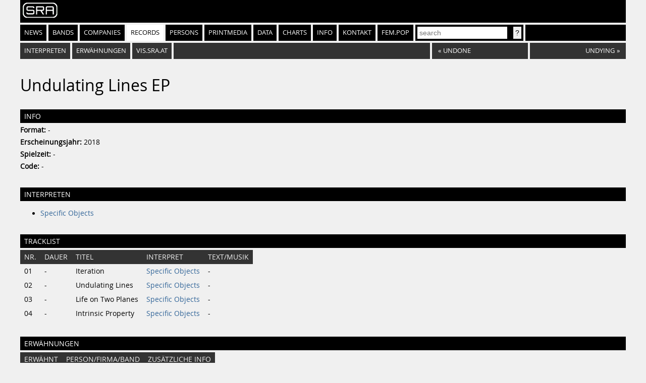

--- FILE ---
content_type: text/html
request_url: https://sra.at/record/24772
body_size: 1720
content:
<!DOCTYPE html>
<html lang="en">
<head>
    <meta charset="UTF-8">
    <title>Undulating Lines EP (Tontr&auml;ger) | SR-Archiv</title>
    <link href="https://static.sra.at/css/styles.css" rel="stylesheet" type="text/css">
    <meta content="width=device-width, initial-scale=1" name="viewport">
    <link rel="icon" type="image/png" href="https://static.sra.at/favicon.png">
    <link rel="shortcut icon" href="https://static.sra.at/favicon.ico">
    
    <script src="/js/search.js" type="application/javascript"></script>

    

    <meta property="og:type" content="website">
    <meta property="twitter:domain" content="sra.at">
    
    
    <meta property="og:title" content="Undulating Lines EP (Tontr&auml;ger) | SR-Archiv">
    <meta name="twitter:title" content="Undulating Lines EP (Tontr&auml;ger) | SR-Archiv">
    
    
    <meta property="og:description" content="&quot;Undulating Lines EP&quot; von Specific Objects aus dem Jahr 2018">
    <meta name="twitter:description" content="&quot;Undulating Lines EP&quot; von Specific Objects aus dem Jahr 2018">
    <meta name="description" content="&quot;Undulating Lines EP&quot; von Specific Objects aus dem Jahr 2018">
    
    
    
</head>
<body>
<div id="frame">
    <div id="header">
        <div id="logo"><a href="/"><img src="https://static.sra.at/img/sra-logo.png"/></a></div>
        <nav>
            <ul id="nav" class="flexnav">
                <li class=""><a href="/">News</a></li>
                <li class=""><a href="/bands">Bands</a></li>
                <li class=""><a href="/companies">Companies</a></li>
                <li class="active"><a href="/records">Records</a></li>
                <li class=""><a href="/persons">Persons</a></li>
                <li class=""><a href="/printmedium">Printmedia</a></li>
                <li class=""><a href="/data/chart">Data</a></li>
                <li class=""><a href="/chart/year">Charts</a></li>
                <li class=""><a href="/info">Info</a></li>
                <li><a href="/page/impressumkontakt">Kontakt</a></li>
                <li><a href="https://fempop.sra.at/" target="_blank">fem.pop</a></li>
                <li>
                    <form action="/search" id="searchbox" method="get">
                        <input id="query" name="q" placeholder="search" type="search" value=""
                               list="suggestions">
                        <datalist id="suggestions"></datalist>
                        <input class="btn" type="submit" value="?">
                    </form>
                </li>
                <li class="exp"></li>
            </ul>
        </nav>
        <nav>
            <div id="subnav"></div>
        </nav>
    </div>
    <div id="content"><ol id="index" class="flexnav">
    
    
    
    <li><a href="#interpreten">Interpreten</a></li>
    
    
    
    
    <li><a href="#mentions">Erwähnungen</a></li>
    
    <li><a href="https://vis.sra.at/#record:24772">vis.sra.at</a></li>
    <li class="exp"></li>
    
    <li class="browse"><a href="/record/27234"><span class="browsearr">«</span><span class="browsename">Undone</span></a></li>
    
    
    <li class="browse"><a href="/record/36012"><span class="browsename next">Undying</span><span class="browsearr">»</span></a></li>
    
</ol>

<h1>Undulating Lines EP</h1>



<div class="margin: 0px 264px 0px 0px">
<h2 id="info">Info</h2>


<p><b>Format:</b> -</p>
<p><b>Erscheinungsjahr:</b> 2018</p>
<p><b>Spielzeit:</b> -</p>
<p><b>Code:</b> -</p>
</div>

<div class="clear"></div>


<h2 id="interpreten">Interpreten</h2>
<ul>
    
    <li><a href="/band/58974">Specific Objects</a></li>
    
</ul>





<h2 id="tracklist">Tracklist</h2>
<table>
    <tr>
        <th>Nr.</th>
        <th>Dauer</th>
        <th>Titel</th>
        <th>Interpret</th>
        <th>Text/Musik</th>
    </tr>
    
    <tr>
        <td>01</td>
        <td>-</td>
        <td>Iteration</td>
        <td><a href="/band/58974">Specific Objects</a></td>
        <td>-</td>
    </tr>
    
    <tr>
        <td>02</td>
        <td>-</td>
        <td>Undulating Lines</td>
        <td><a href="/band/58974">Specific Objects</a></td>
        <td>-</td>
    </tr>
    
    <tr>
        <td>03</td>
        <td>-</td>
        <td>Life on Two Planes</td>
        <td><a href="/band/58974">Specific Objects</a></td>
        <td>-</td>
    </tr>
    
    <tr>
        <td>04</td>
        <td>-</td>
        <td>Intrinsic Property</td>
        <td><a href="/band/58974">Specific Objects</a></td>
        <td>-</td>
    </tr>
    
</table>



<h2 id="mentions">Erwähnungen</h2>
<table>
    <tr>
        <th>Erwähnt</th>
        <th>Person/Firma/Band</th>
        <th>Zusätzliche Info</th>
    </tr>
    
    <tr>
        <td>label</td>
        <td><a href="/company/58973">Meat Recordings</a></td>
        <td>-</td>
    </tr>
    
</table>
</div>

    <div style="clear: both"></div>
    <div id="footer">
        <p>Öffnungszeiten: Montag, Dienstag &amp; Donnerstag 13:00 - 19:00 | <a
                href="https://www.google.at/maps/place/SR-Archiv+%C3%B6sterreichischer+Popularmusik/@48.2037217,16.3567743,17.42z/data=!3m1!5s0x476d079047537319:0x6d5df1af99aefca0!4m5!3m4!1s0x476d07904159f2f3:0x1bc3d59c1336e715!8m2!3d48.2038384!4d16.3586198">Quartier
            21 / MQ</a> | <a href="mailto:office@sra.at">office@sra.at</a> | <a href="tel:+43 1 526 47 15">+43/(0)1/526
            47 15</a> | <a href="/page/impressumkontakt">Impressum</a> | <a href="/page/cookie-richtlinie">Cookie
            Richtlinie / Cookie Policy</a></p>
    </div>
</div>
</body>
</html>